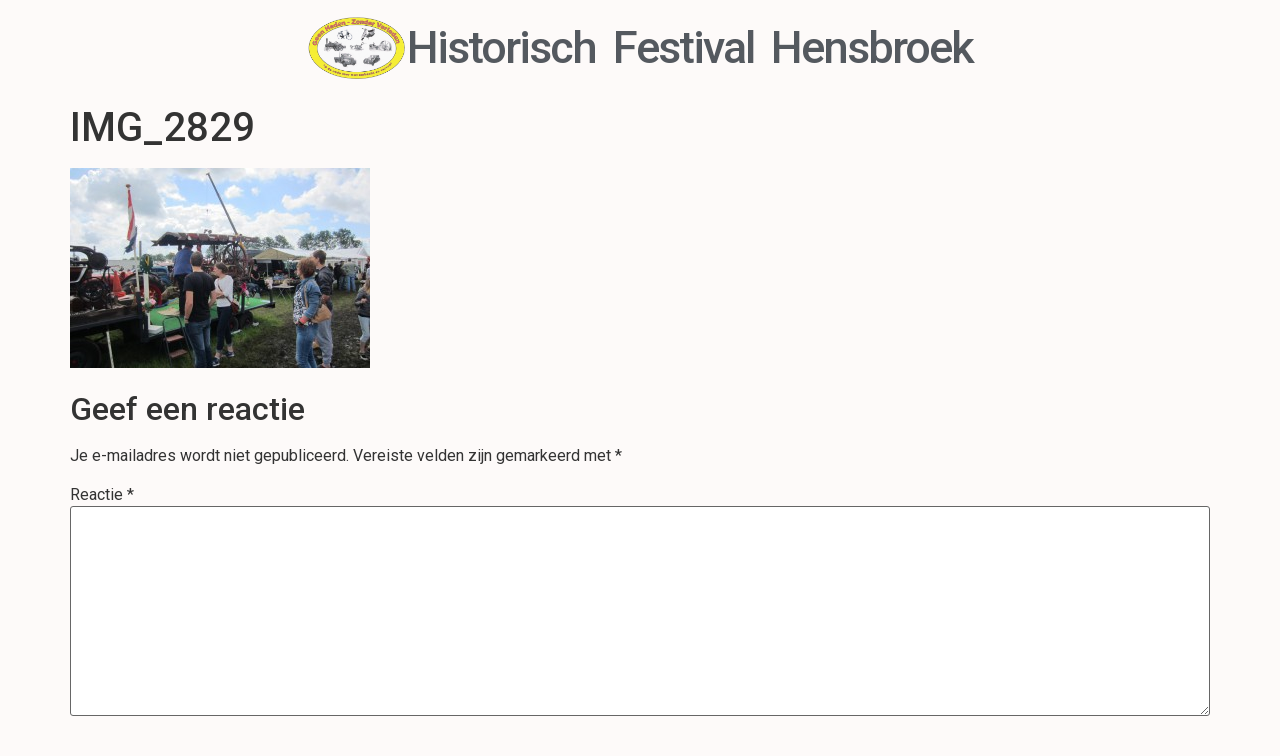

--- FILE ---
content_type: text/css
request_url: https://geenhedenzonderverleden.nl/wp-content/uploads/elementor/css/post-2030.css?ver=1768490971
body_size: 1618
content:
.elementor-kit-2030{--e-global-color-primary:#D2704A;--e-global-color-secondary:#F6F036;--e-global-color-text:#54595F;--e-global-color-accent:#D2704A;--e-global-typography-primary-font-family:"Roboto";--e-global-typography-primary-font-weight:600;--e-global-typography-secondary-font-family:"Roboto Slab";--e-global-typography-secondary-font-weight:400;--e-global-typography-text-font-family:"Roboto";--e-global-typography-text-font-weight:400;--e-global-typography-accent-font-family:"Roboto";--e-global-typography-accent-font-weight:500;background-color:#D2704A08;}.elementor-section.elementor-section-boxed > .elementor-container{max-width:1140px;}.e-con{--container-max-width:1140px;}.elementor-widget:not(:last-child){margin-block-end:20px;}.elementor-element{--widgets-spacing:20px 20px;--widgets-spacing-row:20px;--widgets-spacing-column:20px;}{}h1.entry-title{display:var(--page-title-display);}.site-header .site-branding{flex-direction:row;align-items:center;gap:19px;}.site-header .header-inner{width:1162px;max-width:100%;}.site-header .site-branding .site-logo img{width:100px;max-width:100px;}.site-header .site-description{color:var( --e-global-color-text );font-family:"Roboto", Sans-serif;font-size:45px;font-weight:500;line-height:12px;letter-spacing:-2px;word-spacing:8px;}.site-footer .site-branding .site-logo img{width:300px;max-width:300px;}@media(max-width:1024px){.elementor-section.elementor-section-boxed > .elementor-container{max-width:1024px;}.e-con{--container-max-width:1024px;}}@media(max-width:767px){.elementor-section.elementor-section-boxed > .elementor-container{max-width:767px;}.e-con{--container-max-width:767px;}.site-header .site-branding{flex-direction:row;align-items:center;gap:7px;}.site-header .header-inner{width:434px;max-width:100%;}}